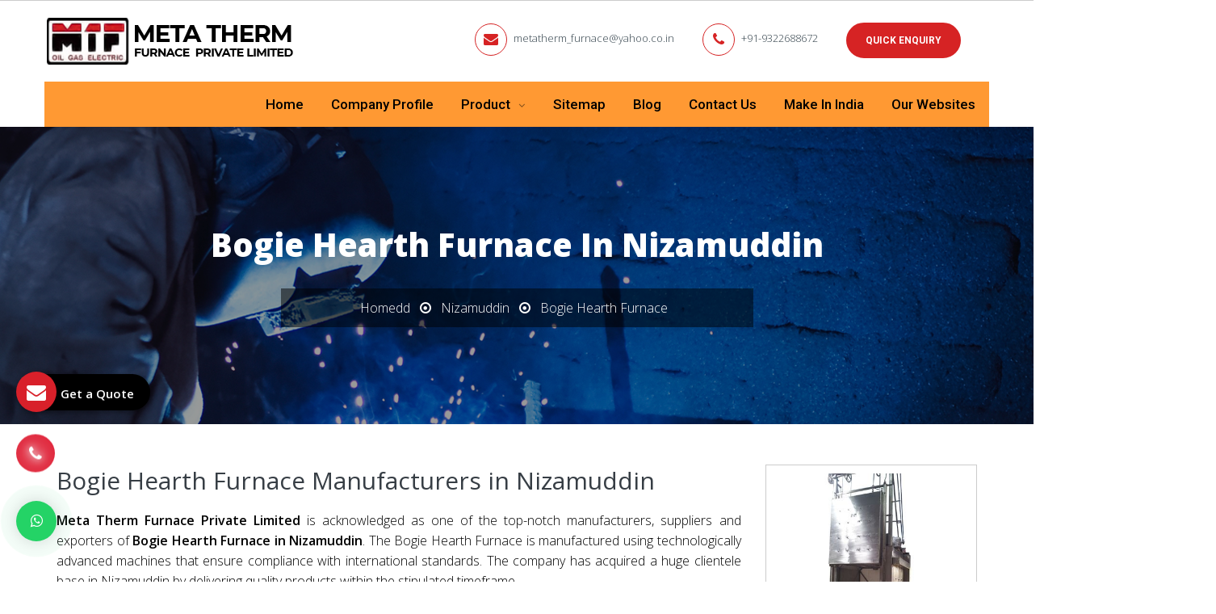

--- FILE ---
content_type: text/html; charset=UTF-8
request_url: https://www.mtf.co.in/bogie-hearth-furnace-in-nizamuddin.html
body_size: 9402
content:
<!DOCTYPE html>
<html lang="en">
<head>
<base href="https://www.mtf.co.in/">
<meta charset="utf-8">
<meta name="viewport" content="width=device-width, initial-scale=1.0">
<title>Bogie Hearth Furnace in Nizamuddin, Bogie Hearth Furnace Manufacturers, Suppliers, Exporters in Nizamuddin</title>
<meta name="description" content="Bogie Hearth Furnace Manufacturers and suppliers in Nizamuddin. MTF deals in high-performance Bogie Hearth Furnace in Nizamuddin. Designed for precision, durability, and efficiency">
<meta name="keywords" content="Bogie Hearth Furnace Nizamuddin, Bogie Hearth Furnace in Nizamuddin, Bogie Hearth Furnace Manufacturers in Nizamuddin, Wholesale Bogie Hearth Furnace Suppliers in Nizamuddin, Bogie Hearth Furnace Exporters in Nizamuddin, Bogie Hearth Furnace Manufacturer in Nizamuddin Bogie Hearth Furnace Supplier in Nizamuddin, Bogie Hearth Furnace Exporter in Nizamuddin, Manufacturers of Bogie Hearth Furnace in Nizamuddin, Exporter of Bogie Hearth Furnace in Nizamuddin, Suppliers of Bogie Hearth Furnace in Nizamuddin">
<meta name="author" content="Meta Therm Furnace Private Limited">	
<link rel="canonical" href="https://www.mtf.co.in/bogie-hearth-furnace-in-nizamuddin.html">
<meta name="distribution" content="global">
<meta name="language" content="English">
<meta name="rating" content="general">
<meta name="ROBOTS" content="index, follow">
<meta name="revisit-after" content="Daily">
<meta name="googlebot" content="index, follow">
<meta name="bingbot" content="index, follow">
<link rel="shortcut icon" type="image/x-icon" href="favicon.ico">
<link rel="stylesheet" href="https://webclickindia.co.in/smtp/css/mail.css">
<script>
document.write("<link rel=\"stylesheet\" href=\"mtf/css/vendor.bundle.css\" \/>");
document.write("<link rel=\"stylesheet\" href=\"mtf/css/responsive.css\" \/>");
document.write("<link rel=\"stylesheet\" href=\"mtf/css/animate.css\" \/>");
document.write("<link rel=\"stylesheet\" href=\"mtf/css/style.css\" \/>");
document.write("<link rel=\"stylesheet\" href=\"mtf/css/ResponsiveAccordianMenu.css\" \/>");
</script>
<!-- Global site tag (gtag.js) - Google Analytics -->
<script async src="https://www.googletagmanager.com/gtag/js?id=UA-64764210-1"></script>
<script>
  window.dataLayer = window.dataLayer || [];
  function gtag(){dataLayer.push(arguments);}
  gtag('js', new Date());

  gtag('config', 'UA-64764210-1');
</script>
	
<!-- Google tag (gtag.js) -->
<script async src="https://www.googletagmanager.com/gtag/js?id=G-DKTFKZLS4L"></script>
<script>
  window.dataLayer = window.dataLayer || [];
  function gtag(){dataLayer.push(arguments);}
  gtag('js', new Date());

  gtag('config', 'G-DKTFKZLS4L');
</script>
<script type="application/ld+json">
{
  "@context": "https://schema.org",
  "@type": "LocalBusiness",
  "name": "Meta Therm Furnace Pvt Ltd",
  "image": "https://www.mtf.co.in/images/meta-therm-furnace-private-limited-logo.png",
  "@id": "",
  "url": "https://www.mtf.co.in/",
  "telephone": "+91-9322688672",
  "priceRange": "Ask For Price",
  "address": {
    "@type": "PostalAddress",
    "streetAddress": "B - 5 / 106 Greenland Apts, Near Hotel Kohinoor, J. B. Nagar, Andheri Kurla Road, Andheri East, Maharashtra",
    "addressLocality": "Mumbai",
    "postalCode": "400059",
    "addressCountry": "IN"
  },
  "geo": {
    "@type": "GeoCoordinates",
    "latitude": 28.7506432,
    "longitude": 77.2046848
  },
  "openingHoursSpecification": {
    "@type": "OpeningHoursSpecification",
    "dayOfWeek": [
      "Monday",
      "Tuesday",
      "Wednesday",
      "Thursday",
      "Friday",
      "Saturday"
    ],
    "opens": "09:30",
    "closes": "06:30"
  },
  "sameAs": [
    "https://www.facebook.com/Meta-Therm-Furnace-705047612967485/",
    "https://in.pinterest.com/metatherm/"
  ]
}
</script>
<script type="application/ld+json">
{
  "@context": "https://schema.org",
  "@type": "Organization",
  "name": "Meta Therm Furnace Pvt Ltd",
  "alternateName": "Meta Therm Furnace Pvt Ltd",
  "url": "https://www.mtf.co.in/",
  "logo": "https://www.mtf.co.in/images/meta-therm-furnace-private-limited-logo.png",
  "sameAs": [
    "https://www.facebook.com/Meta-Therm-Furnace-705047612967485/",
    "https://in.pinterest.com/metatherm/"
  ]
}
</script>
<meta property="og:title" content="Industrial Furnace Manufacturers,Industrial Ovens Exporters,Suppliers">
<meta property="og:site_name" content="Meta Therm Furnace Private Limited">
<meta property="og:url" content="https://www.mtf.co.in/">
<meta property="og:description" content="For Industrial Furnace Manufacturers Mumbai,India, contact MTF. Eminent Industrial Oven Exporters France,Canada ,Suppliers of Furnace &amp; Industrial Ovens in Nigeria,Angola,Iraq at best price">
<meta property="og:type" content="article">
<meta property="og:image" content="https://www.mtf.co.in/images/meta-therm-furnace-private-limited-logo.png">
</head>
<body class="site-body style-v1">
    
   <header class="site-header header-s1 is-sticky">
      <div class="navbar navbar-primary">
         <div class="container">
            <a href="/" class="navbar-brand"  title="Meta Therm Furnace Private Limited"> <img class="logo logo-dark" alt="Meta Therm Furnace Private Limited"  title="Meta Therm Furnace Private Limited" src="images/meta-therm-furnace-private-limited-logo.png"> </a>
            <div class="header-top">
               <ul class="top-contact">
                  <li class="t-phone t-phone1 t-phone-s2"> <em class="fa fa-envelope" aria-hidden="true"></em> <a href="mailto:metatherm_furnace@yahoo.co.in" title="metatherm_furnace@yahoo.co.in">metatherm_furnace@yahoo.co.in</a></li>
                  <li class="t-phone t-phone1 t-phone-s2"> <em class="fa fa-phone" aria-hidden="true"></em> <a href="tel:+91-9322688672" class="dk-hide" title="+91-9322688672">+91-9322688672</a></li>
                  <li class="quote-btn">
                     <a href="contact-us.html" class="btn" title="Quick Enquiry">Quick Enquiry</a>
                  </li>

                  <li>
                  <div class="google-translate">                            
<div id="google_translate_element"></div>
<span>
  <script>
//<![CDATA[
function googleTranslateElementInit() {
new google.translate.TranslateElement({
pageLanguage: 'en',
layout: google.translate.TranslateElement.InlineLayout.SIMPLE
}, 'google_translate_element');
}
//]]>
</script>
<script src="//translate.google.com/translate_a/element.js?cb=googleTranslateElementInit"></script>
</span>
</div>
                  </li>

               </ul>
            </div>
            <div class="navbar-header">
               <button type="button" class="navbar-toggle collapsed" data-toggle="collapse" data-target="#mainnav" aria-expanded="false"> <span class="sr-only">Menu</span> <span class="icon-bar"></span> <span class="icon-bar"></span> <span class="icon-bar"></span> </button>
               <div class="quote-btn"><a class="btn" href="contact-us.html" title="Quick Enquiry"><span>Quick Enquiry</span></a></div>
            </div>
            <nav class="navbar-collapse collapse" id="mainnav">
               <ul class="nav navbar-nav">
                  <li class=""><a href="/" title="Home">Home</a></li>
                  <li><a href="company-profile.html" title="Company Profile">Company Profile</a></li>
                  <li>
                     <a href="product.html" title="Product">Product </a>
                     <ul >
                                                <li>
                           <a href="industrial-furnaces-in-nizamuddin.html" title="Industrial Furnaces">Industrial Furnaces</a>
                                                      <ul class="scroll-height">
                                                            <li><a href="metal-melting-furnace-in-nizamuddin.html" title="Metal Melting Furnace" >Metal Melting Furnace</a></li>
                                                            <li><a href="glass-furnace-in-nizamuddin.html" title="Glass Furnace" >Glass Furnace</a></li>
                                                            <li><a href="brass-melting-furnace-in-nizamuddin.html" title="Brass Melting Furnace" >Brass Melting Furnace</a></li>
                                                            <li><a href="high-temperature-furnace-in-nizamuddin.html" title="High Temperature Furnace" >High Temperature Furnace</a></li>
                                                            <li><a href="crucible-furnace-in-nizamuddin.html" title="Crucible Furnace" >Crucible Furnace</a></li>
                                                            <li><a href="chamber-furnace-in-nizamuddin.html" title="Chamber Furnace" >Chamber Furnace</a></li>
                                                            <li><a href="bogie-hearth-furnace-in-nizamuddin.html" title="Bogie Hearth Furnace" >Bogie Hearth Furnace</a></li>
                                                            <li><a href="annealing-furnace-in-nizamuddin.html" title="Annealing Furnace" >Annealing Furnace</a></li>
                                                            <li><a href="continuous-furnace-in-nizamuddin.html" title="Continuous Furnace" >Continuous Furnace</a></li>
                                                            <li><a href="rotary-furnace-in-nizamuddin.html" title="Rotary Furnace" >Rotary Furnace</a></li>
                                                            <li><a href="bell-furnace-in-nizamuddin.html" title="Bell Furnace" >Bell Furnace</a></li>
                                                            <li><a href="pit-furnace-in-nizamuddin.html" title="Pit Furnace" >Pit Furnace</a></li>
                                                            <li><a href="hardening-furnace-in-nizamuddin.html" title="Hardening Furnace" >Hardening Furnace</a></li>
                                                            <li><a href="tempering-furnace-in-nizamuddin.html" title="Tempering Furnace" >Tempering Furnace</a></li>
                                                            <li><a href="electric-furnace-in-nizamuddin.html" title="Electric Furnace" >Electric Furnace</a></li>
                                                            <li><a href="fuel-furnace-in-nizamuddin.html" title="Fuel Furnace" >Fuel Furnace</a></li>
                                                            <li><a href="salt-bath-furnace-in-nizamuddin.html" title="Salt Bath Furnace" >Salt Bath Furnace</a></li>
                                                            <li><a href="holding-furnace-in-nizamuddin.html" title="Holding Furnace" >Holding Furnace</a></li>
                                                            <li><a href="aluminum-furnace-in-nizamuddin.html" title="Aluminum Furnace" >Aluminum Furnace</a></li>
                                                            <li><a href="glass-kiln-in-nizamuddin.html" title="Glass Kiln" >Glass Kiln</a></li>
                                                         </ul>
                                                   </li>
                                                <li>
                           <a href="industrial-ovens-in-nizamuddin.html" title="Industrial Ovens">Industrial Ovens</a>
                                                      <ul class="scroll-height">
                                                            <li><a href="heating-oven-in-nizamuddin.html" title="Heating Oven" >Heating Oven</a></li>
                                                            <li><a href="tunnel-oven-in-nizamuddin.html" title="Tunnel Oven" >Tunnel Oven</a></li>
                                                            <li><a href="tempering-oven-in-nizamuddin.html" title="Tempering Oven" >Tempering Oven</a></li>
                                                            <li><a href="hot-air-oven-in-nizamuddin.html" title="Hot Air Oven" >Hot Air Oven</a></li>
                                                            <li><a href="tray-ovens-in-nizamuddin.html" title="Tray Ovens" >Tray Ovens</a></li>
                                                            <li><a href="electric-oven-in-nizamuddin.html" title="Electric Oven" >Electric Oven</a></li>
                                                            <li><a href="fuel-fired-oven-in-nizamuddin.html" title="Fuel Fired Oven" >Fuel Fired Oven</a></li>
                                                            <li><a href="curing-oven-in-nizamuddin.html" title="Curing Oven" >Curing Oven</a></li>
                                                            <li><a href="baking-oven-in-nizamuddin.html" title="Baking Oven" >Baking Oven</a></li>
                                                            <li><a href="drying-oven-in-nizamuddin.html" title="Drying Oven" >Drying Oven</a></li>
                                                            <li><a href="conveyor-oven-in-nizamuddin.html" title="Conveyor Oven" >Conveyor Oven</a></li>
                                                            <li><a href="paint-curing-oven-in-nizamuddin.html" title="Paint Curing Oven" >Paint Curing Oven</a></li>
                                                            <li><a href="preheating-oven-in-nizamuddin.html" title="Preheating Oven" >Preheating Oven</a></li>
                                                            <li><a href="electrode-drying-oven-in-nizamuddin.html" title="Electrode Drying Oven" >Electrode Drying Oven</a></li>
                                                            <li><a href="powder-coating-oven-in-nizamuddin.html" title="Powder Coating Oven" >Powder Coating Oven</a></li>
                                                         </ul>
                                                   </li>
                                                <li>
                           <a href="industrial-equipments-in-nizamuddin.html" title="Industrial Equipments">Industrial Equipments</a>
                                                      <ul class="">
                                                            <li><a href="pan-mixer-in-nizamuddin.html" title="Pan Mixer" >Pan Mixer</a></li>
                                                            <li><a href="guniting-machine-in-nizamuddin.html" title="Guniting Machine" >Guniting Machine</a></li>
                                                            <li><a href="brick-cutting-machine-in-nizamuddin.html" title="Brick Cutting Machine" >Brick Cutting Machine</a></li>
                                                         </ul>
                                                   </li>
                                                <li>
                           <a href="gunite-machine-in-nizamuddin.html" title="Gunite Machine">Gunite Machine</a>
                                                   </li>
                                                <li>
                           <a href="shotcrete-machine-in-nizamuddin.html" title="Shotcrete Machine">Shotcrete Machine</a>
                                                   </li>
                                                <li>
                           <a href="refractory-brick-cutting-machine-in-nizamuddin.html" title="Refractory Brick Cutting Machine">Refractory Brick Cutting Machine</a>
                                                   </li>
                                             </ul>
                  </li>
                  <li><a href="sitemap.html" title="Sitemap">Sitemap</a></li>
                  <li><a href="blog.html" title="Blog">Blog</a></li>
				  <li><a href="contact-us.html" title="Contact Us">Contact Us</a></li>
				  <li><a href="make-in-india.html" title="Make In India">Make In India</a></li>
      <li><a href="https://www.metatherm.co.in/our-websites.html"
 title="Our Websites" target="_blank"> Our Websites</a></li>        
               </ul>
            </nav>
         </div>
      </div>
   </header>      <section class="about">
  <div class="container">
    <div class="row">
      <h1>Bogie Hearth Furnace In Nizamuddin</h1>

      <ul class="breadcumb">
          <li><a href="/" title="Home">Homedd</a></li>
		   <li><i class="fa fa-dot-circle-o" aria-hidden="true"></i></li>
		   <li><a href="nizamuddin/" title="Nizamuddin">Nizamuddin</a></li>
          <li><i class="fa fa-dot-circle-o" aria-hidden="true"></i></li>
          <li>Bogie Hearth Furnace</li>
      </ul>
    </div>
  </div>
</section>

<div class="products-details">
  <div class="container">
    <div class="row">
      <div class="col-lg-9 col-md-9 col-sm-9 col-xs-12 details-product">
<!--         <div class="cover-product detail-last">
</div> -->

 
<div class="cover-product-this">
 <h2 style="text-align:justify">Bogie Hearth Furnace Manufacturers in Nizamuddin</h2>

<p style="text-align:justify"><strong>Meta Therm Furnace Private Limited</strong> is acknowledged as one of the top-notch manufacturers, suppliers and exporters of <strong>Bogie Hearth Furnace in Nizamuddin</strong>. The Bogie Hearth Furnace is manufactured using technologically advanced machines that ensure compliance with international standards. The company has acquired a huge clientele base in Nizamuddin by delivering quality products within the stipulated timeframe.<br>
<br>
With a customer-centric approach, the company has also ascertained utmost customer satisfaction. The unmatched quality and excellent efficiency have also played a crucial role in the enhancement of the market demand and make us the leading <strong>Bogie Hearth Furnace manufacturers in Nizamuddin</strong>. We serve as a one-stop solution for clients looking for reliable and energy-efficient heat treatment equipment, with a strong presence not only across Nizamuddin but also in global markets.</p>

<h3>Why Choose MTF Bogie Hearth Furnace?</h3>

<ul>
	<li><strong>Decades of Experience</strong>: A trusted name in the thermal processing industry since 1985.</li>
	<li><strong>Custom Engineering</strong>: Custom-made designs to fit your specific operational needs.</li>
	<li><strong>Advanced Technology</strong>: State-of-the-art control systems for precise temperature management.</li>
	<li><strong>Energy-Efficient Designs</strong>: Reduce operational costs with optimized thermal insulation and eco-friendly components.</li>
	<li><strong>Global Export Network</strong>: We supply industrial furnaces to clients in Bahrain, Kuwait, Oman, Qatar, Saudi Arabia, Iran, Iraq, and the United Arab Emirates (UAE).</li>
	<li><strong>Comprehensive Support</strong>: From installation and commissioning to maintenance and upgrades.</li>
</ul>

<p>With years of industry experience and technical excellence, we specialise in manufacturing Bogie Hearth Furnace for a wide range of industrial applications. In addition to this, the company has acquired a distinguished position among the leading <strong>Bogie Hearth Furnace manufacturers and Suppliers in Nizamuddin</strong>.</p>

<div style="display:none"><a href="https://www.kumarmagnet.com/industrial-magnet.html">Industrial Magnet Manufacturers</a> <a href="https://www.kumarmagnet.com/magnetic-destoner.html">Magnetic Destoner Manufacturers</a> <a href="https://www.kumarmagnet.com/permanent-magnetic-overband-separator.html">Overband Magnetic Separator Manufacturers</a></div>

<div style="display:none"><a href="https://www.slottedangleracks.co.in/">Slotted Angle Racks Manufacturer</a> <a href="https://www.slottedangleracks.co.in/medium-duty-section-panel-rack.html">Section Panel Racks Manufacturer</a> <a href="https://www.slottedangleracks.co.in/heavy-duty-pallet-rack.html">Heavy Duty Pallet Rack</a></div>

<p style="text-align:justify"><strong>Top Related Products - Meta Therm Furnace Private Limited</strong></p>

<p style="text-align:justify"><strong><a href="https://www.mtf.co.in/industrial-furnaces.html" target="_blank" title="Industrial Furnaces Manufacturers">Industrial Furnaces Manufacturers</a></strong> | <strong><a href="https://www.mtf.co.in/pit-furnace.html" target="_blank" title="Pit Furnace Manufacturers">Pit Furnace Manufacturers</a></strong> | <strong><a href="https://www.mtf.co.in/industrial-ovens.html" target="_blank" title="Industrial Ovens Manufacturers">Industrial Ovens Manufacturers</a></strong> | <strong><a href="https://www.mtf.co.in/tray-ovens.html" target="_blank" title="Tray Ovens Manufacturers">Tray Ovens Manufacturers</a></strong> | <strong><a href="https://www.mtf.co.in/pan-mixer.html" target="_blank" title="Pan Mixer Manufacturers">Pan Mixer Manufacturers</a></strong> | <strong><a href="https://www.mtf.co.in/holding-furnace.html" target="_blank" title="Holding Furnace Manufacturers">Holding Furnace Manufacturers</a></strong> | <strong><a href="https://www.mtf.co.in/curing-oven.html" target="_blank" title="Curing Oven Manufacturers">Curing Oven Manufacturers</a></strong> | <strong><a href="https://www.mtf.co.in/drying-oven.html" target="_blank" title="Drying Oven Manufacturers">Drying Oven Manufacturers</a></strong> | <strong><a href="https://www.mtf.co.in/tunnel-oven.html" target="_blank" title="Tunnel Oven Manufacturers">Tunnel Oven Manufacturers</a></strong> | <strong><a href="https://www.mtf.co.in/hot-air-oven.html" target="_blank" title="Hot Air Oven Manufacturers">Hot Air Oven Manufacturers</a></strong> | <strong><a href="https://www.mtf.co.in/electrode-drying-oven.html" target="_blank" title="Electrode Drying Oven Manufacturers">Electrode Drying Oven Manufacturers</a></strong> | <strong><a href="https://www.mtf.co.in/brick-cutting-machine.html" target="_blank" title="Brick Cutting Machine Manufacturers">Brick Cutting Machine Manufacturers</a> </strong>| <strong><a href="https://www.mtf.co.in/refractory-brick-cutting-machine.html" target="_blank" title="Refractory Brick Cutting Machine Manufacturers">Refractory Brick Cutting Machine Manufacturers</a></strong></p>

<div style="display:none">
<ul>
	<li><a href="https://www.gurmeetmachines.com/lathe-machine.html">Lathe Machine</a></li>
	<li><a href="https://www.gurmeetmachines.com/radial-drill-machine.html">Radial Drill Machine</a></li>
	<li><a href="https://www.gurmeetmachines.com/shaper-machine.html">Shaper Machine</a></li>
	<li><a href="https://www.gurmeetmachines.com/milling-machine.html">Milling Machine</a></li>
	<li><a href="https://www.gurmeetmachines.com/shearing-machine.html">Shearing Machine</a></li>
	<li><a href="https://www.gurmeetmachines.com/press-brake-machine.html">Press Brake Machine</a></li>
	<li><a href="https://www.gurmeetmachines.com/power-press-machine.html">Power Press Machine</a></li>
	<li><a href="https://www.gurmeetmachines.com/surface-grinder-machine.html">Surface Grinder Machine</a></li>
	<li><a href="https://www.gurmeetmachines.com/power-hacksaw-machine.html">Power Hacksaw Machine</a></li>
	<li><a href="https://www.gurmeetmachines.com/hydraulic-press-machine.html">Hydraulic Press Machine</a></li>
	<li><a href="https://www.gurmeetmachines.com/all-geared-lathe-machine.html">All Geared Lathe Machine</a></li>
	<li><a href="https://www.gurmeetmachines.com/bandsaw-machine.html">Bandsaw Machine</a></li>
	<li><a href="https://www.gurmeetmachines.com/vertical-turning-lathe-machine.html">Vertical Turning Lathe Machine</a></li>
	<li><a href="https://www.gurmeetmachines.com/wire-nail-making-machine.html">Wire Nail Making Machine</a></li>
	<li><a href="https://www.gurmeetmachines.com/barbed-wire-making-machine.html">Barbed Wire Making Machine</a></li>
	<li><a href="https://www.gurmeetmachines.com/chain-link-fencing-machine.html">Chain Link Fencing Machine</a></li>
	<li><a href="https://www.gurmeetmachines.com/slotting-machine.html">Slotting Machine</a></li>
	<li><a href="https://www.gurmeetmachines.com/horizontal-boring-machine.html">Horizontal Boring Machine</a></li>
	<li><a href="https://www.gurmeetmachines.com/rolling-mill-machinery.html">Rolling Mill Machinery</a></li>
	<li><a href="https://www.gurmeetmachines.com/workshop-machines.html">Workshop Machines</a></li>
	<li><a href="https://www.gurmeetmachines.com/tool-room-machinery.html">Tool Room Machinery</a></li>
	<li><a href="https://www.gurmeetmachines.com/metal-cutting-machine.html">Metal Cutting Machine</a></li>
	<li><a href="https://www.gurmeetmachines.com/conventional-lathe-machine.html">Conventional Lathe Machine</a></li>
</ul>
</div>
 
</div>

      </div>
<div class="col-lg-3 col-md-3 col-sm-3 col-xs-12 form-side">

<div class="product-image-border">
  			    <img src="images/products/img-bogie-hearth-furnace.jpg" title="Bogie Hearth Furnace In Nizamuddin" alt="Bogie Hearth Furnace In Nizamuddin" class="image-zoom">
          </div>

  <div class="inner-cover" id="innerenquiry-form">
  <p class="enquire-now">Enquire Now</p>
  <div id="innersuccessmsg"></div>
<div class="overlaysan"></div>
<form action="enquiries/add" method="post" >
<input type="hidden" name="enquiry_for" value="Enquiry For Contact Us">
      <input type="hidden" name="page_url" value="https://www.mtf.co.in/bogie-hearth-furnace-in-nizamuddin.html">
<div class="common-field">
<input type="text" name="name" placeholder="Name" required="">
</div>

<div class="common-field">
<input type="text" name="email" placeholder="Email Id" required="">
</div>

<div class="common-field">
<input type="text" name="mobile" onKeyPress="return event.charCode >= 48 &amp;&amp; event.charCode <= 57 || event.charCode == 43 || event.charCode == 45 || event.charCode == 0" minlength="10" maxlength="18" placeholder="Phone No." required="">
</div>

<div class="common-field">
<input type="text" name="address" placeholder="Address" >
</div>

<div class="common-field">
<textarea name="message"  placeholder="Message"></textarea>
</div>

<div class="common-field common-btn">
<input type="submit" name="submit" title="submit"> 
</div>
</form>
</div>
<!-- cat-sidebar -->
   
<div class="cat-sidebar">
      <p class="categories">Our Products</p>
      <ul>
	  	        <li><a href="industrial-furnaces.html " title="Industrial Furnaces Exporters "><i class="fa fa-angle-right" aria-hidden="true"></i>
 Industrial Furnaces </a></li>
						        <li><a href="industrial-ovens.html " title="Industrial Ovens Exporters "><i class="fa fa-angle-right" aria-hidden="true"></i>
 Industrial Ovens </a></li>
						        <li><a href="industrial-equipments.html " title="Industrial Equipments Exporters "><i class="fa fa-angle-right" aria-hidden="true"></i>
 Industrial Equipments </a></li>
						        <li><a href="gunite-machine.html " title="Gunite Machine Exporters "><i class="fa fa-angle-right" aria-hidden="true"></i>
 Gunite Machine </a></li>
						        <li><a href="shotcrete-machine.html " title="Shotcrete Machine Exporters "><i class="fa fa-angle-right" aria-hidden="true"></i>
 Shotcrete Machine </a></li>
						        <li><a href="refractory-brick-cutting-machine.html " title="Refractory Brick Cutting Machine Exporters "><i class="fa fa-angle-right" aria-hidden="true"></i>
 Refractory Brick Cutting Machine </a></li>
						
    


      </ul>
    </div>  </div>
    </div>
  </div>
</div>


<!-- random section -->
<div class="random-block py-5">
<div class="container">
<div class="row">

<div class="col-xl-12 col-lg-12 col-md-12 col-sm-12 col-xs-12 content-side-faq-details align-self-center">
<div class="col-md-12 margin-set">
<div class="twd_container">
    <div class="center-container">
  <span class="text-theme-colored font-weight-bold larger-font-size">FAQ's</span>
</div>
<!-- responsive accordian -->
<div id="1" class="expandContent">
<div class="header-faq">
<div class="headerColumn1">What is your company profile?</div>
<div class="headerColumn2 expand"><img src="mtf/image/plus.png" alt=""></div>
<div class="expandedContentClearFloat"></div>
</div>
<div class="expandedContent"><p style="text-align:justify">Established in the year 1985, Meta Therm Furnace Pvt. Ltd. has been in the business of manufacturing, supplying, and exporting heavy-duty industrial machines. The array includes Industrial Furnaces, Industrial Ovens, Industrial Equipment, Gunite Machine, Shotcrete Machine, and Refractory Brick Cutting Machine. These are manufactured in our in-house facility and special care is taken to ensure zero defects and machines are a perfect match to the international paradigms. The company is also enjoying its presence in the Indian as well as international markets.</p>
</div>
</div>
<div id="2" class="expandContent">
<div class="header-faq">
<div class="headerColumn1">Why is Bogie Hearth Furnace demanded in the market?</div>
<div class="headerColumn2 expand"><img src="mtf/image/plus.png" alt=""></div>
<div class="expandedContentClearFloat"></div>
</div>
<div class="expandedContent"><p style="text-align:justify">The <strong>Bogie Hearth Furnace </strong>is widely demanded in the Indian and international market as there is no alternate available when it comes to quality and performance. The materials used in the manufacturing of the <strong>Bogie Hearth Furnace </strong>are of premium quality that ensures notable features such as high durability, robust construction and resistance to adverse conditions favoring corrosion. These are available in specifications that meet the exact requirement of the application areas.</p>
</div>
</div>
<div id="3" class="expandContent">
<div class="header-faq">
<div class="headerColumn1">Is there after-sales services available for Bogie Hearth Furnace?</div>
<div class="headerColumn2 expand"><img src="mtf/image/plus.png" alt=""></div>
<div class="expandedContentClearFloat"></div>
</div>
<div class="expandedContent"><p style="text-align:justify">After the sale of <strong>Bogie Hearth Furnace</strong>, there is a team of professionals available to assist you further. This assistance ensures the smooth functioning of the <strong>Bogie Hearth Furnace</strong>. All you need to do is make a call or drop your query through an email provided on the website. The concerned team will get in touch with you shortly.</p>
</div>
</div>
<div id="4" class="expandContent">
<div class="header-faq">
<div class="headerColumn1">How can I order for Bogie Hearth Furnace?</div>
<div class="headerColumn2 expand"><img src="mtf/image/plus.png" alt=""></div>
<div class="expandedContentClearFloat"></div>
</div>
<div class="expandedContent"><p style="text-align:justify">Placing an order for <strong>Bogie Hearth Furnace </strong>is very easy and convenient. All you need to do is enter your details and requirement in the &lsquo;Enquire Now&rsquo; form. Apart from, that you can also visit us at B5 / 106 Greenland APTS, Near Hotel Kohinoor, J. B. Nagar, Andheri Kurla Road, Andheri East, Mumbai, Maharashtra, 400059. Other contact details provided on the &lsquo;Contact us&rsquo; page can also be used to place an order for <strong>Bogie Hearth Furnace</strong>.</p>
</div>
</div>
<div id="5" class="expandContent">
<div class="header-faq">
<div class="headerColumn1">What makes you rank amidst the best Bogie Hearth Furnace Manufacturers? </div>
<div class="headerColumn2 expand"><img src="mtf/image/plus.png" alt=""></div>
<div class="expandedContentClearFloat"></div>
</div>
<div class="expandedContent"><p style="text-align:justify">Meta Therm Furnace Pvt. Ltd. is ranked amidst the best <strong>Bogie Hearth Furnace Manufacturers&nbsp;</strong>in India. The reason is availability of no alternative when it comes to quality and efficiency. The company, with its ethical business practices and vast business network has fulfilled the buyers&rsquo; requirements. The growing list of satisfied customers also counts in making us the best choice when it comes to <strong>Bogie Hearth Furnace</strong>.</p>
</div>
</div>
</div>
</div>
</div>
</div>
</div>
</div>
 

			<div class="footer-widget section-pad-md">
<div class="container">
<div class="row">
<div class="widget-row row">
<div class="footer-col col-md-3 col-sm-6 res-m-bttm">
<div class="wgs wgs-footer wgs-menu">
<span class="wgs-title">Our Products</span>
<div class="wgs-content">
<ul class="menu">
<li><a href="industrial-furnaces.html" title="Industrial Furnaces Manufacturers">Industrial Furnaces</a></li>
<li><a href="metal-melting-furnace.html" title="Metal Melting Furnace Manufacturers">Metal Melting Furnace</a></li>
<li><a href="glass-furnace.html" title="Glass Furnace Suppliers">Glass Furnace</a></li>
<li><a href="brass-melting-furnace.html" title="Brass Melting Furnace In India">Brass Melting Furnace</a></li>
<li><a href="high-temperature-furnace.html" title="High Temperature Furnace Exporters">High Temperature Furnace</a></li>
<li><a href="crucible-furnace.html" title="Crucible Furnace Manufacturers In Mumbai">Crucible Furnace</a></li>
<li><a href="chamber-furnace.html" title="Chamber Furnace Exporters In Middle East">Chamber Furnace</a></li>
<li><a href="bogie-hearth-furnace.html" title="Bogie Hearth Furnace Manufacturer In India">Bogie Hearth Furnace</a></li>
<li><a href="annealing-furnace.html" title="Annealing Furnace Suppliers">Annealing Furnace</a></li>

</ul>
</div>
</div>
</div>
<div class="footer-col col-md-3 col-sm-6 res-m-bttm">
<div class="wgs wgs-footer wgs-menu">
<span class="wgs-title" title="Quick Links">Quick Links</span>
<div class="wgs-content">
<ul class="menu">
<li>
<a href="/" title="Industrial Furnace Manufacturers In India">Home</a></li>
<li><a href="company-profile.html" title="Industrial Ovens Suppliers">Company Profile</a></li>
<li><a href="product.html" title="Industrial Equipments Exporters">Product</a></li>
<li><a href="contact-us.html" title="Meta Therm Furnace Pvt. Ltd. Contact Details">Contact Us</a></li>
<li><a href="sitemap.html" title="Shotcrete Machine In India">Sitemap</a></li>
<li><a href="our-presence.html" title="Our National And International Market Presence">Our Presence</a></li>
  <li><a href="https://www.metatherm.co.in/our-websites.html"
 title="Our Websites" target="_blank"> Our Websites</a></li>  
</ul>
</div>
</div>
</div>
<div class="footer-col col-md-3 col-sm-6 res-m-bttm">
<div class="wgs wgs-footer">
<span class="wgs-title">Company Information</span>
<div class="wgs-content">
<ul class="contact-info">
<li>B5 / 106 Greenland APTS, Near Hotel Kohinoor, J. B. Nagar, Andheri Kurla Road, Andheri East, Mumbai, Maharashtra, 400059</li>

<li><span>Phone</span>:
<a href="tel:+91-9322688672" title="+91-9322688672" class="dk-hide">+91-9322688672</a></li>

<li>
<a href="mailto:metatherm_furnace@yahoo.co.in" title="metatherm_furnace@yahoo.co.in">
metatherm_furnace@yahoo.co.in</a></li>


</ul>

<ul class="social social-v2">

    <li>
<a href="https://www.facebook.com/Meta-Therm-Furnace-705047612967485/" title="Facebook" target="_blank"><em class="fa fa-facebook" aria-hidden="true"></em>
</a></li>
    <li>
<a href="https://twitter.com/IndustrialOven1" title="Twitter" target="_blank"><em class="fa fa-twitter" aria-hidden="true"></em>
</a></li>
    <li>
<a href="https://in.pinterest.com/metatherm/" title="Pinterest" target="_blank"><em class="fa fa-pinterest" aria-hidden="true"></em>
</a></li>

</ul>

</div>
</div>
</div>
<div class="footer-col col-md-3 col-sm-6">
<div class="wgs wgs-footer">
<span class="wgs-title">About Us</span>
<div class="wgs-content">
<div class="partner-ref">
<p>Incepted in the year 1985, MTF has grown rapidly to become one of the one of the pioneers in the field of industrial machinery and heavy duty engineering solutions. The company is well known across the globe for offering advanced heavy machinery equipments and technologically superior solutions that aid and enhance the industrial processes ensuring complete safety and increased overall output.</p>
<div class="partner-logo"><img src="mtf/image/foot-icons.png" alt="Our Partner" title="Our Partner">

<img src="images/indian-national-flag.gif" alt="indian-national-flag" title="indian-national-flag">

</div>
</div>
</div>
</div>
</div>

<div class="col-md-12 list-flate-pure">
<ul>
<li><a href="https://www.mtf.co.in/saudi-arabia/"><i class="fa fa-caret-right" aria-hidden="true"></i>  Saudi Arabia</a></li>
<li><a href="https://www.mtf.co.in/kuwait/"><i class="fa fa-caret-right" aria-hidden="true"></i> Kuwait</a></li>
<li><a href="https://www.mtf.co.in/united-arab-emirates/"><i class="fa fa-caret-right" aria-hidden="true"></i> The United Arab Emirates</a></li>
<li><a href="https://www.mtf.co.in/qatar/"><i class="fa fa-caret-right" aria-hidden="true"></i> Qatar</a></li>
<li><a href="https://www.mtf.co.in/bahrain/"><i class="fa fa-caret-right" aria-hidden="true"></i> Bahrain</a></li>
<li><a href="https://www.mtf.co.in/oman/"><i class="fa fa-caret-right" aria-hidden="true"></i> Oman</a></li>
<li><a href="https://www.mtf.co.in/iraq/"><i class="fa fa-caret-right" aria-hidden="true"></i> Iraq</a></li>
<li><a href="https://www.mtf.co.in/jordan/"><i class="fa fa-caret-right" aria-hidden="true"></i> Jordan</a></li>
<li><a href="https://www.mtf.co.in/iran/"><i class="fa fa-caret-right" aria-hidden="true"></i> Iran</a></li>
<li><a href="https://www.mtf.co.in/sri-lanka/"><i class="fa fa-caret-right" aria-hidden="true"></i> Sri lanka</a></li>
<li><a href="https://www.mtf.co.in/bangladesh/"><i class="fa fa-caret-right" aria-hidden="true"></i> Bangladesh</a></li>
<li><a href="https://www.mtf.co.in/myanmar/"><i class="fa fa-caret-right" aria-hidden="true"></i> Myanmar</a></li>
<li><a href="https://www.mtf.co.in/nepal/"><i class="fa fa-caret-right" aria-hidden="true"></i> Nepal</a></li>
<li><a href="https://www.mtf.co.in/nigeria/"><i class="fa fa-caret-right" aria-hidden="true"></i> Nigeria</a></li>
<li><a href="https://www.mtf.co.in/egypt/"><i class="fa fa-caret-right" aria-hidden="true"></i> Egypt</a></li>
<li><a href="https://www.mtf.co.in/sudan/"><i class="fa fa-caret-right" aria-hidden="true"></i>  Sudan</a></li>
<li><a href="https://www.mtf.co.in/kenya/"><i class="fa fa-caret-right" aria-hidden="true"></i> Kenya</a></li>
<li><a href="https://www.mtf.co.in/ethiopia/"><i class="fa fa-caret-right" aria-hidden="true"></i> Ethiopia</a></li>
<li><a href="https://www.mtf.co.in/zambia/"><i class="fa fa-caret-right" aria-hidden="true"></i> Zambia</a></li>
<li><a href="https://www.mtf.co.in/namibia/"><i class="fa fa-caret-right" aria-hidden="true"></i> Namibia</a></li>
<li><a href="https://www.mtf.co.in/zimbabwe/"><i class="fa fa-caret-right" aria-hidden="true"></i> Zimbabwe</a></li>
<li><a href="https://www.mtf.co.in/tanzania/"><i class="fa fa-caret-right" aria-hidden="true"></i> Tanzania</a></li>
<li><a href="https://www.mtf.co.in/uk/"><i class="fa fa-caret-right" aria-hidden="true"></i> UK</a></li>
<li><a href="https://www.mtf.co.in/south-africa/"><i class="fa fa-caret-right" aria-hidden="true"></i> South Africa </a></li>
<li><a href="https://www.mtf.co.in/russia/"><i class="fa fa-caret-right" aria-hidden="true"></i> Russia</a></li>
</ul>
</div>

</div>
</div>
</div>
</div>
<div class="copyright">
<div class="container">
<div class="row">
<div class="site-copy col-sm-12">
<p>Copyright © 2025 by Meta Therm Furnace Private Limited | Website Designed & Promoted by <a href="https://www.webclickindia.com/" target="blank" title="Web Designing and SEO Company India">Webclick® Digital Pvt. Ltd.</a></p>
</div>
</div>
</div>
</div>
<!-- mobile-three-item -->
<div class="mobile-three-item">
<div class="col-12 fulling_part">
<ul>
<li><a href="tel:+91-9322688672"><i class="fa fa-phone" aria-hidden="true" aria-label="Read more about Seminole tax hike"></i> Call Us</a></li>

<li><a href="https://api.whatsapp.com/send?phone=+919322688672&text=Hello%20Meta%20Therm%2C%20would%20like%20to%20know%20more%20details%20about%20your%20products%2C%20Please%20send%20more%20details." target="_blank" class="wtsapp" aria-label="Next Page in the list"><i class="fa fa-whatsapp text-white"></i> WhatsApp</a></li>

<li><a href="#"  data-toggle="modal" data-target="#myModal"><i class="fa fa-file-text-o" aria-hidden="true"></i> Enquiry</a></li>
</ul>
</div>

</div>



<div id="whatsapp"><a href="https://api.whatsapp.com/send?phone=+919322688672&text=Hello%20Meta%20Therm%2C%20would%20like%20to%20know%20more%20details%20about%20your%20products%2C%20Please%20send%20more%20details." target="_blank" class="wtsapp" aria-label="Read more about Seminole tax hike"><i class="fa fa-whatsapp text-white"></i></a></div>

<!-- Deskotp Call -->
<div class="phone_lefts-side glow" data-target="html">
 <a href="tel:9322688672" aria-label="Read more about Seminole tax hike"><i class="fa fa-phone"></i></a>
</div>

<a href="#" class="enquiry" data-toggle="modal" data-target="#myModal" title="Send Enquiry">
  <i class="fa fa-envelope"></i>
  <strong >Get a Quote</strong></a>

  <div class="modal fade" id="myModal" tabindex="-1" role="dialog">
  <div class="modal-dialog modal-sm">
    <div class="modal-content">
      <div class="modal-header">
        <button type="button" class="close" data-dismiss="modal" aria-hidden="true">&times;
        </button>
        <span class="modal-title  w-100 d-block text-center">Get a Quote</span>
      </div>
      <div class="modal-body" id="homepopupenquiry-form">
        <p class="send_p">If you have a urgent requirement please fill the form or dial contact number: <span>+91-9322688672</span></p>
		<p id="homepopupenquirysuccessmsg"></p>
		<div class="overlaysan"></div>
        <form action="enquiries/add" method="post">
          <div class="alert alert-warning EmessageBoxBottom" style="display: none;">
            <span class="EmessageBottom"></span>
          </div>
          <div class="alert alert-success SmessageBoxBottom" style="display: none;">
            <span class="SmessageBottom"></span>
          </div>
			<input type="hidden" name="enquiry_for" value="Enquiry For Contact Us">
                   <input type="hidden" name="page_url" value="https://www.mtf.co.in/bogie-hearth-furnace-in-nizamuddin.html">
          <div class="row">
            <div class="col-lg-12">
              <div class="form-group">
                <input tabindex="1" class="form-control" type="text" name="name" id="nameBottom" placeholder="Your Name*" value="" required="">
              </div>
            </div>
            <div class="col-lg-12">
              <div class="form-group">
                <input tabindex="2" class="form-control" type="text" name="email" id="emailBottom" value="" placeholder="Your Email*" required="">
              </div>
            </div>
            <div class="col-lg-12">
              <div class="form-group">
                <input tabindex="3" class="form-control" type="text" name="mobile" id="mobileBottom" value="" placeholder="Your Mobile Number*" onkeypress="return event.charCode >= 48 &amp;&amp; event.charCode <= 57 || event.charCode == 43 || event.charCode == 45 || event.charCode == 0" minlength="10" maxlength="15" required="">
              </div>
            </div>
            <div class="col-lg-12">
              <div class="form-group">
                <input tabindex="4" class="form-control locationBottom" type="text" name="address" value="" placeholder="Your Address" id="autocomplete">
              </div>
            </div>
            <div class="col-lg-12">
              <div class="form-group">
                <textarea tabindex="5" class="form-control mt-0" name="message" id="messageBottom" placeholder="Your Message*"  ></textarea>
              </div>
            </div>
            <div class="col-lg-12">
              <button tabindex="7" class="modal_btn" type="submit" name="submit" value="Submit" data-submit="...Sending">Submit</button>
            </div>
          </div>
        </form>
      </div>
    </div>
  </div>
</div>

<div class="under-link-hidden">
<ul class="hidden-links">
<li><a href="https://www.kidzlet.com/">Playground Climber</a></li>
<li><a href="https://www.kidzlet.com/playground-slide.html">Playground Slide</a></li>
<li><a href="https://www.kidzlet.com/playground-seesaw.html">Playground Seesaw</a></li>
<li><a href="https://www.kidzlet.com/outdoor-swing-sets.html">Playground Swing</a></li>
<li><a href="https://www.kidzlet.com/">Outdoor Playground Equipment</a></li>
<li><a href="https://www.kidzlet.com/epdm-flooring.html">EPDM Flooring</a></li>
</ul>
</div>

<script src="https://code.jquery.com/jquery-1.12.3.min.js"></script>
<script>
document.write("<script type=\"text/javascript\" src=\"mtf/js/jquery.bundle.js\"><\/script>");
document.write("<script type=\"text/javascript\" src=\"mtf/js/script.js\"><\/script>");
document.write("<script type=\"text/javascript\" src=\"mtf/js/wow.js\"><\/script>");
document.write("<script type=\"text/javascript\" src=\"mtf/js/ResponsiveAccordianMenu.js\"><\/script>");
</script>
<script src="https://webclickindia.co.in/smtp/js/mail.js"></script>
</body>
</html>


--- FILE ---
content_type: text/javascript
request_url: https://www.mtf.co.in/mtf/js/ResponsiveAccordianMenu.js
body_size: -56
content:
$(window).load(function(){var e=$(".expandContent"),t=e.children("div");function n(e){$(".styled option").removeClass("selected"),$(".styled option").removeAttr("style");var n=$("#"+e).find(".expandedContent");$(n).is(":visible")?(n.slideUp("slow"),$("#"+e).find(".header-faq .expand img").attr("src","mtf/image/plus.png")):(t.not(n).slideUp("slow",function(){$("#"+e).parent().find(".header-faq .expand img").attr("src","mtf/image/plus.png")}),n.slideDown("slow",function(){$("html, body").animate({scrollTop:$("#"+e).offset().top},500),$("#SelectMenu").val(e),$('#SelectMenu option[value="'+e+'"]').addClass("selected"),$("#"+e).find(".header-faq .expand img").attr("src","mtf/image/minus.png")}))}t.hide(),$("#SelectMenu").on("change",function(){t.hide(),n(this.value)}),e.click(function(){n($(this).attr("id"))})});

--- FILE ---
content_type: text/javascript
request_url: https://www.mtf.co.in/mtf/js/script.js
body_size: 1393
content:
!function(c){"use strict";function l(e,a){!0==(!0===a||"open"===a||1===a)?e.slideDown(600):(e.slideUp(500),e.find("li.nav-opened").removeClass("nav-opened").children("ul").slideUp(300))}function e(){767<s.width()?(r.removeClass("nav-mobile"),r.find(".has-children").removeClass("nav-opened").children("ul").removeAttr("style")):r.addClass("nav-mobile")}var s=c(window),t=c("body");"ontouchstart"in document.documentElement||t.addClass("no-touch");var a,i=c(".is-sticky");0<i.length&&(a=c("#mainnav").offset(),s.scroll(function(){var e=s.scrollTop();991<s.width()&&e>a.top+4?i.hasClass("has-fixed")||i.addClass("has-fixed"):i.hasClass("has-fixed")&&i.removeClass("has-fixed")})),0<(h=c("#slider")).length&&h.carousel({interval:6e3,pause:"null"}),0<(d=c(".has-carousel")).length&&d.each(function(){var e=c(this),a=e.data("items")?e.data("items"):4,l=3<=a?3:a,s=2<=l?2:l,t=e.data("delay")?e.data("delay"):4e3,i=!!e.data("auto"),n=!!e.data("loop"),o=!!e.data("dots"),r=!!e.data("navs"),d=e.data("margin")?e.data("margin"):30;e.owlCarousel({navText:["<i class='fa fa-chevron-left'></i>","<i class='fa fa-chevron-right'></i>"],items:a,loop:n,nav:r,dots:o,margin:d,autoplay:i,autoplayTimeout:t,autoplaySpeed:700,responsive:{0:{items:1},480:{items:s},768:{items:l},1170:{items:a}}})}),0<(h=c(".logo-carousel")).length&&h.owlCarousel({items:5,loop:!0,margin:30,responsive:{0:{items:2},379:{items:3},720:{items:4},1280:{items:6}}}),0<(d=c(".has-parallax")).length&&d.each(function(){c(this).parallaxie({speed:.3,offset:0})});var n=window.location.href,o=n.split("#");0<(h=c(".nav li a")).length&&h.each(function(){n===this.href&&""!==o[1]&&c(this).closest("li").addClass("active").parent().closest("li").addClass("active")});var r=c("#mainnav"),d=r.find("li"),h=r.find("a");e(),s.on("resize",function(){e()}),d.has("ul").addClass("has-children"),t.hasClass("no-touch")||r.find(".has-children").children("ul").hide(),d.on({mouseenter:function(){c(this).addClass("rollover")},mouseleave:function(){c(this).removeClass("rollover")}}),h.on("click",function(){if(r.hasClass("nav-mobile")||!t.hasClass("no-touch")){var e=c(this),a=e.parent(),e=e.attr("href");return a.hasClass("has-children")?a.hasClass("nav-opened")?(a.removeClass("nav-opened"),"#"!==e||(l(a.children("ul"),"close"),!1)):(a.addClass("nav-opened"),a.siblings().removeClass("nav-opened"),l(a.siblings().children("ul"),"close"),setTimeout(function(){l(a.children("ul"),"open")},150),!1):"#"!==e&&void 0}});var u,m=c("#preloader");if(0<m.length&&s.on("load",function(){m.children().fadeOut(300),m.delay(150).fadeOut(500),t.delay(100).css({overflow:"visible"})}),0<(h=c(".scroll-to")).length&&h.on("click",function(){return c("html, body").animate({scrollTop:c(c.attr(this,"href")).offset().top},500),!1}),0<(h=c(".imagebg")).length&&h.each(function(){var e=c(this),a=e.parent(),l=e.data("overlay"),s=e.children("img").attr("src"),l=void 0!==l&&""!==l&&l.split("-");void 0!==s&&""!==s&&(a.hasClass("has-bg-image")||a.addClass("has-bg-image"),""!==l&&"dark"===l[0]&&(a.hasClass("light")||a.addClass("light")),e.css("background-image",'url("'+s+'")').addClass("bg-image-loaded"))}),0<(h=c("#quote-request")).length){if(!c().validate||!c().ajaxSubmit)return console.log("quoteForm: jQuery Form or Form Validate not Defined.");0<h.length&&(f=h.find("select.required"),u=h.find(".form-results"),h.validate({invalidHandler:function(){u.slideUp(400)},submitHandler:function(l){u.slideUp(400),c(l).ajaxSubmit({target:u,dataType:"json",success:function(e){var a="error"===e.result?"alert-danger":"alert-success";u.removeClass("alert-danger alert-success").addClass("alert "+a).html(e.message).slideDown(400),"error"!==e.result&&c(l).clearForm()}})}}),f.on("change",function(){c(this).valid()}))}var f=c(".filtered-menu");0<f.length&&f.each(function(){var e=c(this).find("li"),a=c(this).next(".has-filtered");e.on("click",function(){e.removeClass("active"),c(this).addClass("active")}),0<a.length&&s.on("load",function(){a.find("ul").filterizr({delay:25})})}),0<(f=c(".gallery-lightbox")).length&&f.magnificPopup({delegate:"a",type:"image",gallery:{enabled:!0},image:{titleSrc:function(e){var a="",l=e.el.find("img").attr("title"),s=e.el.find("img").attr("alt");return void 0!==l&&""!==l&&(a+=l),void 0!==s&&""!==s&&(void 0===l||""===l?a+=s:a=a+"<small>"+s+"</small>"),""===a&&(a=e.el.attr("title")),a}},zoom:{enabled:!0}}),0<(f=c(".image-lightbox")).length&&f.magnificPopup({gallery:{enabled:!0},type:"image"}),0<(f=c(".map-holder")).length&&(new GMaps({div:"#gmap",lat:-12.043333,lng:-77.028333}),f.on("click",function(){c(this).children().css("pointer-events","auto")}),f.on("mouseleave",function(){c(this).children().css("pointer-events","none")}))}(jQuery);